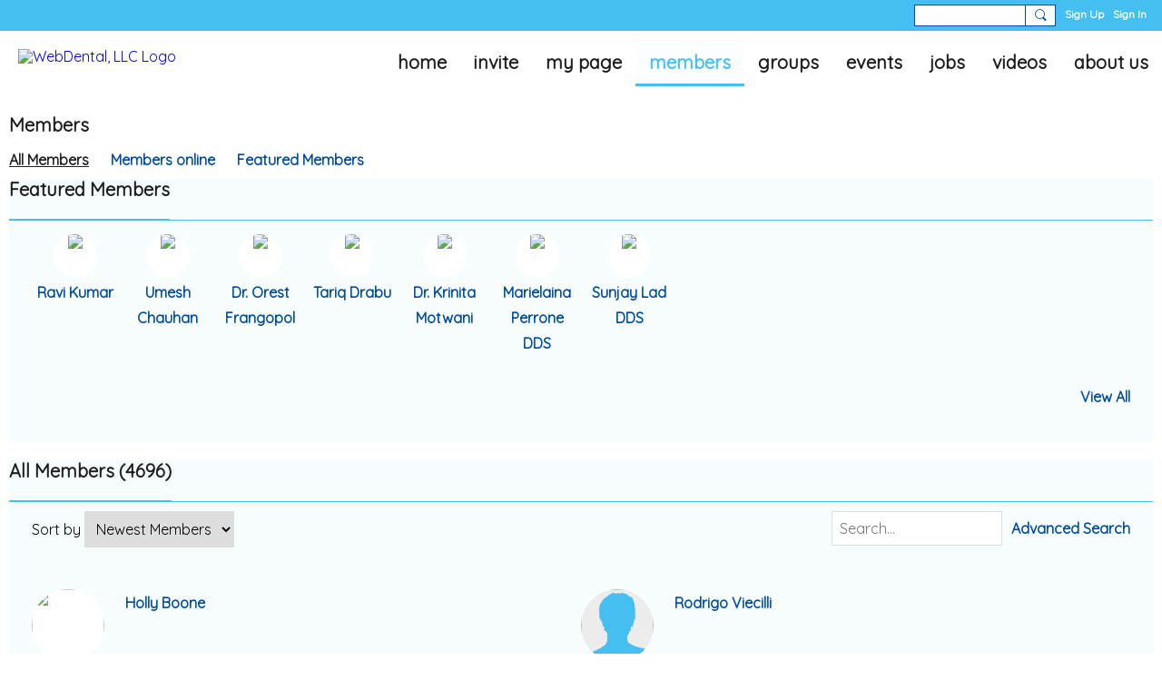

--- FILE ---
content_type: text/html; charset=UTF-8
request_url: https://webdental.com/members?page=3
body_size: 49190
content:
<!DOCTYPE html>
<!--[if IE 9]> <html class="ie9" prefix="og: http://ogp.me/ns#"> <![endif]-->
<!--[if !IE]><!--> <html prefix="og: http://ogp.me/ns#"> <!--<![endif]-->
<head>
<script>
    dataLayerMain = [];
        </script>


<!-- Google Tag Manager -->
<script>(function(w,d,s,l,i){w[l]=w[l]||[];w[l].push({'gtm.start':
new Date().getTime(),event:'gtm.js'});var f=d.getElementsByTagName(s)[0],
j=d.createElement(s),dl=l!='dataLayer'?'&l='+l:'';j.async=true;j.src=
'https://www.googletagmanager.com/gtm.js?id='+i+dl;f.parentNode.insertBefore(j,f);
})(window,document,'script','dataLayerMain','GTM-T5W4WQ');</script>
<!-- End Google Tag Manager -->
    <meta http-equiv="Content-Type" content="text/html; charset=utf-8" />
    <title>Members - WebDental, LLC</title>
        <link rel="icon" href="/favicon.ico?r=1560543573" type="image/x-icon" />
    <link rel="SHORTCUT ICON" href="/favicon.ico?r=1560543573" type="image/x-icon" />
    <meta name="robots" content="noindex,follow" />
    <meta name="description" content="Online community for dentists and allied dental professionals to network, share ideas, and discuss the latest treatment, news, and products." />
    <meta name="keywords" content="dentistry, social, community, periodontist, dentist, news, dental, prosthodontist, network, hygienist" />
<meta name="title" content="Members" />
<meta property="og:type" content="website" />
<meta property="og:url" content="https://webdental.com/members?page=3" />
<meta property="og:title" content="Members" />
<meta property="og:image" content="https://storage.ning.com/topology/rest/1.0/file/get/2924388650?profile=RESIZE_1024x1024" />
<link rel="image_src" href="https://webdental.com/appatar.png" />
<link href="https://fonts.googleapis.com/css?family=Fira+Sans:100|Fira+Sans:400|Fira+Sans:500|Fira+Sans:italic500|Fira+Sans:600|Fira+Sans:700|Montserrat:400|Montserrat:500|Montserrat:600" rel="stylesheet">
<script type="text/javascript">
    djConfig = { preventBackButtonFix: false, isDebug: false }
ning = {"CurrentApp":{"premium":true,"iconUrl":"\/appatar.png","url":"http:\/\/WebDental3.ning.com","domains":["www.webdental.com","webdental.com"],"storageHost":"https:\/\/storage.ning.com","online":true,"privateSource":true,"id":"WebDental3","appId":7316304,"description":"Online community for dentists and allied dental professionals to network, share ideas, and discuss the latest treatment, news, and products.","name":"WebDental, LLC","owner":"0csehkj7aj11l","createdDate":"2019-05-20T11:54:53.307Z","canBuyAddons":false,"fileDeleteUrl":"https:\/\/upload.ning.com\/topology\/rest\/1.0\/file\/remove\/","fileInfoUrl":"https:\/\/upload.ning.com\/topology\/rest\/1.0\/file\/info\/","t":"","category":{"dentistry":null,"social":null,"community":null,"periodontist":null,"dentist":null,"news":null,"dental":null,"prosthodontist":null,"network":null,"hygienist":null},"tags":["dentistry","social","community","periodontist","dentist","news","dental","prosthodontist","network","hygienist"]},"CurrentProfile":null,"CurrentSitePage":{"bundleId":null,"sitePageTargetType":"members","id":"7316304:SitePage:35","title":"Members","targetType":"members"},"ICOBoxConfig":{"ICOboxLaunched":false,"timestamp":1769797687,"status":null,"ICOCollectedResult":true},"maxFileUploadSize":7};
        (function(){
            if (!window.ning) { return; }

            var age, gender, rand, obfuscated, combined;

            obfuscated = document.cookie.match(/xgdi=([^;]+)/);
            if (obfuscated) {
                var offset = 100000;
                obfuscated = parseInt(obfuscated[1]);
                rand = obfuscated / offset;
                combined = (obfuscated % offset) ^ rand;
                age = combined % 1000;
                gender = (combined / 1000) & 3;
                gender = (gender == 1 ? 'm' : gender == 2 ? 'f' : 0);
                ning.viewer = {"age":age,"gender":gender};
            }
        })();

        window.xg = window.xg || {};
xg.captcha = {
    'shouldShow': false,
    'siteKey': '6Ldf3AoUAAAAALPgNx2gcXc8a_5XEcnNseR6WmsT'
};
xg.addOnRequire = function(f) { xg.addOnRequire.functions.push(f); };
xg.addOnRequire.functions = [];
xg.addOnFacebookLoad = function (f) { xg.addOnFacebookLoad.functions.push(f); };
xg.addOnFacebookLoad.functions = [];
xg._loader = {
    p: 0,
    loading: function(set) {  this.p++; },
    onLoad: function(set) {
                this.p--;
        if (this.p == 0 && typeof(xg._loader.onDone) == 'function') {
            xg._loader.onDone();
        }
    }
};
xg._loader.loading('xnloader');
if (window.bzplcm) {
    window.bzplcm._profileCount = 0;
    window.bzplcm._profileSend = function() { if (window.bzplcm._profileCount++ == 1) window.bzplcm.send(); };
}
xg._loader.onDone = function() {
            if(window.bzplcm)window.bzplcm.start('ni');
        xg.shared.util.parseWidgets();
    var addOnRequireFunctions = xg.addOnRequire.functions;
    xg.addOnRequire = function(f) { f(); };
    try {
        if (addOnRequireFunctions) { dojo.lang.forEach(addOnRequireFunctions, function(onRequire) { onRequire.apply(); }); }
    } catch (e) {
        if(window.bzplcm)window.bzplcm.ts('nx').send();
        throw e;
    }
    if(window.bzplcm) { window.bzplcm.stop('ni'); window.bzplcm._profileSend(); }
};
window.xn = { track: { event: function() {}, pageView: function() {}, registerCompletedFlow: function() {}, registerError: function() {}, timer: function() { return { lapTime: function() {} }; } } };</script>
<meta name="viewport" content="width=device-width, initial-scale=1.0">
<script type="text/javascript">less = { env: "development" }; </script>

<style type="text/css" media="screen,projection">
@import url(https://static.ning.com/WebDental3/widgets/shared/less/unversioned/base/iconFont.css?xn_version=202601271410);

</style>
<link class="less-style less-base-and-theme-styles" rel="stylesheet" type="text/css" href="https://webdental.com/base-and-theme-styles-css" />
<link class="custom-css-url" rel="stylesheet" type="text/css" media="screen,projection" href="https://webdental.com/custom-css">

<style type="text/css" media="screen,projection">
@import url(https://fonts.googleapis.com/css?family=Arvo|Cookie|Josefin+Sans|Libre+Baskerville|Merriweather|Montserrat|PT+Sans|Playfair+Display|Quicksand|Raleway|Roboto|Roboto+Condensed:300|Sacramento|Satisfy|Ubuntu+Mono|Quicksand|Quicksand|Quicksand);

</style>
<script type="text/javascript">
var gaJsHost = (("https:" == document.location.protocol) ? "https://ssl." : "http://www.");
document.write(unescape("%3Cscript src='" + gaJsHost + "google-analytics.com/ga.js' type='text/javascript'%3E%3C/script%3E"));
</script>
<script type="text/javascript">
try {
var pageTracker = _gat._getTracker("UA-8012147-1");
pageTracker._trackPageview();
} catch(err) {}</script>
</head>
<body class="page-members">
  <!-- Google Tag Manager (noscript) -->
<noscript><iframe src="https://www.googletagmanager.com/ns.html?id=GTM-T5W4WQ" height="0" width="0" style="display:none;visibility:hidden"></iframe></noscript>
<!-- End Google Tag Manager (noscript) -->

  <div class="before-content">
        
    <div class="ningbar cf">
    

        <ul class="ningbar-userLinks linkbar">

                <li>
                    <form id="xn_bar_menu_search" method="GET" action="/main/search/search">
                        <input class="globalsearch" type="search" name="q" value=""><button class="globalsearch-button" type="button" onclick="document.getElementById('xn_bar_menu_search').submit();return false"></button>
                    </form>
                </li>

                    <li><a href="https://webdental.com/main/authorization/signUp?target=https%3A%2F%2Fwebdental.com%2Fmembers%3Fpage%3D3" class="ningbar-link">Sign Up</a></li>
                <li><a href="https://webdental.com/main/authorization/signIn?target=https%3A%2F%2Fwebdental.com%2Fmembers%3Fpage%3D3" class="ningbar-link">Sign In</a></li>
        </ul>

    </div>
    

  </div>

  <div class="central-content cf">
    <header class="site-headerFrame">
      <div class="site-header container">
    <div class="site-nameLogo">
        <p class="header-siteNameLogo">
            <a href="/" class="header-siteName header-hidden" id="header-siteName" >
                WebDental3
            </a>
            <a href="/" class="header-logoImage " >
                <img src="https://storage.ning.com/topology/rest/1.0/file/get/2662910341?profile=original&xn_version=202601271410" alt="WebDental, LLC Logo" class="header-logoIMG">
            </a>
        </p>
    </div>
        <nav class="header-nav navbar">
        <div class="occasional-button">
          <button class="button button-iconic">
            <i class="icon icon-menu"></i>
          </button>
        </div>
        <ul class="mainTab">
            <li  class="mainTab-item ">
                    <a class="" href="https://webdental.com/home" data-pageType="customPage"  >
                    <span>Home</span>
                </a>
                </li><li  class="mainTab-item ">
                    <a class="" href="https://webdental3.ning.com/main/invitation/new" data-pageType="url"  >
                    <span>Invite</span>
                </a>
                </li><li  class="mainTab-item ">
                    <a class="" href="https://webdental.com/main/authorization/signIn?target=%2Fmy%2Fprofile" data-pageType="profilePage"  >
                    <span>My Page</span>
                </a>
                </li><li dojoType="SubTabHover" class="mainTab-item active">
                    <a class="icon-down" href="https://webdental.com/members" data-pageType="members"  >
                    <span>Members</span>
                </a>
                        <ul class="subTab">
                                <li class="subTab-item">
                                    <a href="https://webdental.com/guidelines" >
                                        <span>Guidelines</span>
                                    </a>
                                </li>
                       </ul>
                </li><li  class="mainTab-item ">
                    <a class="" href="https://webdental.com/groups" data-pageType="groupHub"  >
                    <span>Groups</span>
                </a>
                </li><li  class="mainTab-item ">
                    <a class="" href="https://webdental.com/events" data-pageType="eventBundle"  >
                    <span>Events</span>
                </a>
                </li><li  class="mainTab-item ">
                    <a class="" href="http://www.careerwebsite.com/home/index.cfm?site_id=8611" data-pageType="url"  target="_blank">
                    <span>Jobs</span>
                </a>
                </li><li  class="mainTab-item ">
                    <a class="" href="https://webdental.com/videos" data-pageType="videoBundle"  >
                    <span>Videos</span>
                </a>
                </li><li  class="mainTab-item ">
                    <a class="" href="https://webdental3.ning.com/about-webdental/info" data-pageType="url"  >
                    <span>About Us</span>
                </a>
                </li>
        </ul>
    </nav>

</div>

    </header>

    <section class="site-bodyFrame">

      <div class="site-body container">
        <header class="content-header cf">
        <h1 class="content-name">Members</h1>
    <nav class="content-nav condenseable subnavBar cl">
              
<ul class="subnav expanded" data-more="More">
        <li class="subnav-current">
            <a href="https://webdental.com/members">All Members
            </a>
        </li>
        <li class="">
            <a href="https://webdental.com/members/list/online">Members online
            </a>
        </li>
        <li class="">
            <a href="https://webdental.com/members/list/featured">Featured Members
            </a>
        </li>
</ul>

    </nav>
</header>
<section class="content-body entry">
    <div class="row">
                <div class="span16 tablet16 mobile16 column">
                            <div class="grid-frame sheet section-members ">
                                <header class="module-header">
        <h3 class="module-name">
            <a href="https://webdental.com/members">Featured Members</a>
        </h3>
    </header>
<section class="module-body">
    <ul class="matrix row membersSection-avatars membersSection-smallAvatars membersSection-2Rows">
            <li class="matrix-itemFixed membersSection-avatar">
                <a href="/members/RaviKumar" class="matrix-item avatar-frame" title="Ravi Kumar">
                              <span class="wrap__avatar avatar avatar-48">
                                <img class="photo avatar avatar-48" src="https://storage.ning.com/topology/rest/1.0/file/get/2647885364?profile=RESIZE_180x180&amp;width=96&amp;height=96&amp;crop=1%3A1" />
                              </span>
                </a>
                <p class="membersListPage-userName">
                    <a href="/members/RaviKumar">Ravi Kumar</a>
                </p>
            </li>
            <li class="matrix-itemFixed membersSection-avatar">
                <a href="/members/UmeshChauhan" class="matrix-item avatar-frame" title="Umesh Chauhan">
                              <span class="wrap__avatar avatar avatar-48">
                                <img class="photo avatar avatar-48" src="https://storage.ning.com/topology/rest/1.0/file/get/2647892555?profile=RESIZE_180x180&amp;width=96&amp;height=96&amp;crop=1%3A1" />
                              </span>
                </a>
                <p class="membersListPage-userName">
                    <a href="/members/UmeshChauhan">Umesh Chauhan</a>
                </p>
            </li>
            <li class="matrix-itemFixed membersSection-avatar">
                <a href="/members/DrOrestFrangopol" class="matrix-item avatar-frame" title="Dr. Orest Frangopol">
                              <span class="wrap__avatar avatar avatar-48">
                                <img class="photo avatar avatar-48" src="https://storage.ning.com/topology/rest/1.0/file/get/2647900894?profile=RESIZE_180x180&amp;width=96&amp;height=96&amp;crop=1%3A1" />
                              </span>
                </a>
                <p class="membersListPage-userName">
                    <a href="/members/DrOrestFrangopol">Dr. Orest Frangopol</a>
                </p>
            </li>
            <li class="matrix-itemFixed membersSection-avatar">
                <a href="/members/TariqDrabu" class="matrix-item avatar-frame" title="Tariq Drabu">
                              <span class="wrap__avatar avatar avatar-48">
                                <img class="photo avatar avatar-48" src="https://storage.ning.com/topology/rest/1.0/file/get/2647899756?profile=RESIZE_180x180&amp;width=96&amp;height=96&amp;crop=1%3A1" />
                              </span>
                </a>
                <p class="membersListPage-userName">
                    <a href="/members/TariqDrabu">Tariq Drabu</a>
                </p>
            </li>
            <li class="matrix-itemFixed membersSection-avatar">
                <a href="/members/DrKrinitaMotwani" class="matrix-item avatar-frame" title="Dr. Krinita Motwani">
                              <span class="wrap__avatar avatar avatar-48">
                                <img class="photo avatar avatar-48" src="https://storage.ning.com/topology/rest/1.0/file/get/2647898419?profile=RESIZE_180x180&amp;width=96&amp;height=96&amp;crop=1%3A1" />
                              </span>
                </a>
                <p class="membersListPage-userName">
                    <a href="/members/DrKrinitaMotwani">Dr. Krinita Motwani</a>
                </p>
            </li>
            <li class="matrix-itemFixed membersSection-avatar">
                <a href="/members/MarielainaPerroneDDS" class="matrix-item avatar-frame" title="Marielaina Perrone DDS">
                              <span class="wrap__avatar avatar avatar-48">
                                <img class="photo avatar avatar-48" src="https://storage.ning.com/topology/rest/1.0/file/get/11020329877?profile=RESIZE_180x180&amp;width=96&amp;height=96&amp;crop=1%3A1" />
                              </span>
                </a>
                <p class="membersListPage-userName">
                    <a href="/members/MarielainaPerroneDDS">Marielaina Perrone DDS</a>
                </p>
            </li>
            <li class="matrix-itemFixed membersSection-avatar">
                <a href="/members/SunjayLadDDS" class="matrix-item avatar-frame" title="Sunjay Lad DDS">
                              <span class="wrap__avatar avatar avatar-48">
                                <img class="photo avatar avatar-48" src="https://storage.ning.com/topology/rest/1.0/file/get/2647900411?profile=RESIZE_180x180&amp;width=96&amp;height=96&amp;crop=1%3A1" />
                              </span>
                </a>
                <p class="membersListPage-userName">
                    <a href="/members/SunjayLadDDS">Sunjay Lad DDS</a>
                </p>
            </li>
    </ul>
</section>
    <footer class="module-footer cf">
        <a href="https://webdental.com/members" class="pull-right">View All</a>
    </footer>
                            </div>
                            <div class="section-primaryContent ">
                                <div class="membersListPage grid-frame sheet">
      <header class="module-header">
      <h3 class="module-name">All Members (4696)</h3>
  </header>
<section class="module-body">
  <div class="module-actions advanced-search cf">
      <div class="pull-left advanced-search__form-select-wrap">
              Sort by
              
              <select class="linkSelector">
                      <option value="https://webdental.com/members?sort=mostRecent" selected="selected">Newest Members</option>
                      <option value="https://webdental.com/members?sort=alphabetical" >Alphabetical</option>
              </select>
      </div>
      <div class="pull-right advanced-search__form-input-wrap">
              <form class="advanced-search__form-search" action="">
                  <input class="textfield advanced-search__form-input" type="text" value="" name="q" placeholder="Search...">
              </form>
                  <a class="advanced-search__link" href="https://webdental.com/members/list/advancedSearch">Advanced Search</a>
      </div>
  </div>
  <ul class="matrix mediumMatrix row advanced-search__members">
        <li class="matrix-itemFluid membersListPage-user">
        <div class="media-frame matrix-item">
            <a
                class="media-img avatar-frame"
                href="/members/HollyBoone"
                href="/members/HollyBoone"
            >
                          <span class="wrap__avatar avatar avatar-90">
            <img class="photo avatar avatar-90" src="https://storage.ning.com/topology/rest/1.0/file/get/13543837484?profile=RESIZE_180x180&amp;width=180&amp;height=180&amp;crop=1%3A1" />
          </span>

            </a>
        
            <div class="media-body membersListPage-userInfo">
              <p class="membersListPage-userName">
                  <a href="/members/HollyBoone">Holly Boone</a>
              </p>
        
                <div class="buttonsWrapper">
                    <div class="userButtons">
                    </div>                </div>
            </div>
        </div>
        </li>
        <li class="matrix-itemFluid membersListPage-user">
        <div class="media-frame matrix-item">
            <a
                class="media-img avatar-frame"
                href="/members/RodrigoViecilli"
                href="/members/RodrigoViecilli"
            >
                          <span class="avatar avatar-90 avatar-default">
              <img class="photo avatar avatar-90" />
          </span>

            </a>
        
            <div class="media-body membersListPage-userInfo">
              <p class="membersListPage-userName">
                  <a href="/members/RodrigoViecilli">Rodrigo Viecilli</a>
              </p>
        
                <div class="buttonsWrapper">
                    <div class="userButtons">
                    </div>                </div>
            </div>
        </div>
        </li>
        <li class="matrix-itemFluid membersListPage-user">
        <div class="media-frame matrix-item">
            <a
                class="media-img avatar-frame"
                href="/members/LeroyBarreiro"
                href="/members/LeroyBarreiro"
            >
                          <span class="avatar avatar-90 avatar-default">
              <img class="photo avatar avatar-90" />
          </span>

            </a>
        
            <div class="media-body membersListPage-userInfo">
              <p class="membersListPage-userName">
                  <a href="/members/LeroyBarreiro">Leroy Barreiro</a>
              </p>
        
                <div class="buttonsWrapper">
                    <div class="userButtons">
                    </div>                </div>
            </div>
        </div>
        </li>
        <li class="matrix-itemFluid membersListPage-user">
        <div class="media-frame matrix-item">
            <a
                class="media-img avatar-frame"
                href="/members/EnhanceDental789"
                href="/members/EnhanceDental789"
            >
                          <span class="wrap__avatar avatar avatar-90">
            <img class="photo avatar avatar-90" src="https://storage.ning.com/topology/rest/1.0/file/get/13519650879?profile=RESIZE_180x180&amp;width=180&amp;height=180&amp;crop=1%3A1" />
          </span>

            </a>
        
            <div class="media-body membersListPage-userInfo">
              <p class="membersListPage-userName">
                  <a href="/members/EnhanceDental789">Enhance Dental</a>
              </p>
        
                <div class="buttonsWrapper">
                    <div class="userButtons">
                    </div>                </div>
            </div>
        </div>
        </li>
        <li class="matrix-itemFluid membersListPage-user">
        <div class="media-frame matrix-item">
            <a
                class="media-img avatar-frame"
                href="/members/highlanddental"
                href="/members/highlanddental"
            >
                          <span class="wrap__avatar avatar avatar-90">
            <img class="photo avatar avatar-90" src="https://storage.ning.com/topology/rest/1.0/file/get/13519610072?profile=RESIZE_180x180&amp;width=180&amp;height=180&amp;crop=1%3A1" />
          </span>

            </a>
        
            <div class="media-body membersListPage-userInfo">
              <p class="membersListPage-userName">
                  <a href="/members/highlanddental">Jason Nisk</a>
              </p>
        
                <div class="buttonsWrapper">
                    <div class="userButtons">
                    </div>                </div>
            </div>
        </div>
        </li>
        <li class="matrix-itemFluid membersListPage-user">
        <div class="media-frame matrix-item">
            <a
                class="media-img avatar-frame"
                href="/members/NorthCardiffDentalImplants"
                href="/members/NorthCardiffDentalImplants"
            >
                          <span class="avatar avatar-90 avatar-default">
              <img class="photo avatar avatar-90" />
          </span>

            </a>
        
            <div class="media-body membersListPage-userInfo">
              <p class="membersListPage-userName">
                  <a href="/members/NorthCardiffDentalImplants">North Cardiff Dental &amp; Implants</a>
              </p>
        
                <div class="buttonsWrapper">
                    <div class="userButtons">
                    </div>                </div>
            </div>
        </div>
        </li>
        <li class="matrix-itemFluid membersListPage-user">
        <div class="media-frame matrix-item">
            <a
                class="media-img avatar-frame"
                href="/members/KeerthyChilakamarry"
                href="/members/KeerthyChilakamarry"
            >
                          <span class="avatar avatar-90 avatar-default">
              <img class="photo avatar avatar-90" />
          </span>

            </a>
        
            <div class="media-body membersListPage-userInfo">
              <p class="membersListPage-userName">
                  <a href="/members/KeerthyChilakamarry">Keerthy  Chilakamarry</a>
              </p>
        
                <div class="buttonsWrapper">
                    <div class="userButtons">
                    </div>                </div>
            </div>
        </div>
        </li>
        <li class="matrix-itemFluid membersListPage-user">
        <div class="media-frame matrix-item">
            <a
                class="media-img avatar-frame"
                href="/members/KADental"
                href="/members/KADental"
            >
                          <span class="wrap__avatar avatar avatar-90">
            <img class="photo avatar avatar-90" src="https://storage.ning.com/topology/rest/1.0/file/get/13439401883?profile=RESIZE_180x180&amp;width=180&amp;height=180&amp;crop=1%3A1" />
          </span>

            </a>
        
            <div class="media-body membersListPage-userInfo">
              <p class="membersListPage-userName">
                  <a href="/members/KADental">KA Dental West Palm Beach</a>
              </p>
        
                <div class="buttonsWrapper">
                    <div class="userButtons">
                    </div>                </div>
            </div>
        </div>
        </li>
        <li class="matrix-itemFluid membersListPage-user">
        <div class="media-frame matrix-item">
            <a
                class="media-img avatar-frame"
                href="/members/StandsZone"
                href="/members/StandsZone"
            >
                          <span class="wrap__avatar avatar avatar-90">
            <img class="photo avatar avatar-90" src="https://storage.ning.com/topology/rest/1.0/file/get/13438532259?profile=RESIZE_180x180&amp;width=180&amp;height=180&amp;crop=1%3A1" />
          </span>

            </a>
        
            <div class="media-body membersListPage-userInfo">
              <p class="membersListPage-userName">
                  <a href="/members/StandsZone">Stands Zone</a>
              </p>
        
                <div class="buttonsWrapper">
                    <div class="userButtons">
                    </div>                </div>
            </div>
        </div>
        </li>
        <li class="matrix-itemFluid membersListPage-user">
        <div class="media-frame matrix-item">
            <a
                class="media-img avatar-frame"
                href="/members/AlexFeldman"
                href="/members/AlexFeldman"
            >
                          <span class="avatar avatar-90 avatar-default">
              <img class="photo avatar avatar-90" />
          </span>

            </a>
        
            <div class="media-body membersListPage-userInfo">
              <p class="membersListPage-userName">
                  <a href="/members/AlexFeldman">Alex Feldman</a>
              </p>
        
                <div class="buttonsWrapper">
                    <div class="userButtons">
                    </div>                </div>
            </div>
        </div>
        </li>
        <li class="matrix-itemFluid membersListPage-user">
        <div class="media-frame matrix-item">
            <a
                class="media-img avatar-frame"
                href="/members/TowelHouse"
                href="/members/TowelHouse"
            >
                          <span class="wrap__avatar avatar avatar-90">
            <img class="photo avatar avatar-90" src="https://storage.ning.com/topology/rest/1.0/file/get/13408733460?profile=RESIZE_180x180&amp;width=180&amp;height=180&amp;crop=1%3A1" />
          </span>

            </a>
        
            <div class="media-body membersListPage-userInfo">
              <p class="membersListPage-userName">
                  <a href="/members/TowelHouse">Towel House</a>
              </p>
        
                <div class="buttonsWrapper">
                    <div class="userButtons">
                    </div>                </div>
            </div>
        </div>
        </li>
        <li class="matrix-itemFluid membersListPage-user">
        <div class="media-frame matrix-item">
            <a
                class="media-img avatar-frame"
                href="/members/IncorpyfyLLC"
                href="/members/IncorpyfyLLC"
            >
                          <span class="wrap__avatar avatar avatar-90">
            <img class="photo avatar avatar-90" src="https://storage.ning.com/topology/rest/1.0/file/get/13353243285?profile=RESIZE_180x180&amp;width=180&amp;height=180&amp;crop=1%3A1" />
          </span>

            </a>
        
            <div class="media-body membersListPage-userInfo">
              <p class="membersListPage-userName">
                  <a href="/members/IncorpyfyLLC">Incorpyfy LLC</a>
              </p>
        
                <div class="buttonsWrapper">
                    <div class="userButtons">
                    </div>                </div>
            </div>
        </div>
        </li>
        <li class="matrix-itemFluid membersListPage-user">
        <div class="media-frame matrix-item">
            <a
                class="media-img avatar-frame"
                href="/members/LawOfficesofKennethChikeOdiwe"
                href="/members/LawOfficesofKennethChikeOdiwe"
            >
                          <span class="wrap__avatar avatar avatar-90">
            <img class="photo avatar avatar-90" src="https://storage.ning.com/topology/rest/1.0/file/get/13397087069?profile=RESIZE_180x180&amp;width=180&amp;height=180&amp;crop=1%3A1" />
          </span>

            </a>
        
            <div class="media-body membersListPage-userInfo">
              <p class="membersListPage-userName">
                  <a href="/members/LawOfficesofKennethChikeOdiwe">Law Offices of Kenneth Chike Odiwe</a>
              </p>
        
                <div class="buttonsWrapper">
                    <div class="userButtons">
                    </div>                </div>
            </div>
        </div>
        </li>
        <li class="matrix-itemFluid membersListPage-user">
        <div class="media-frame matrix-item">
            <a
                class="media-img avatar-frame"
                href="/members/OcoeeDentalAndOrthodontics"
                href="/members/OcoeeDentalAndOrthodontics"
            >
                          <span class="avatar avatar-90 avatar-default">
              <img class="photo avatar avatar-90" />
          </span>

            </a>
        
            <div class="media-body membersListPage-userInfo">
              <p class="membersListPage-userName">
                  <a href="/members/OcoeeDentalAndOrthodontics">Ocoee Dental And Orthodontics</a>
              </p>
        
                <div class="buttonsWrapper">
                    <div class="userButtons">
                    </div>                </div>
            </div>
        </div>
        </li>
        <li class="matrix-itemFluid membersListPage-user">
        <div class="media-frame matrix-item">
            <a
                class="media-img avatar-frame"
                href="/members/CompleteDental386"
                href="/members/CompleteDental386"
            >
                          <span class="wrap__avatar avatar avatar-90">
            <img class="photo avatar avatar-90" src="https://storage.ning.com/topology/rest/1.0/file/get/13380459063?profile=RESIZE_180x180&amp;width=180&amp;height=180&amp;crop=1%3A1" />
          </span>

            </a>
        
            <div class="media-body membersListPage-userInfo">
              <p class="membersListPage-userName">
                  <a href="/members/CompleteDental386">Complete Dental</a>
              </p>
        
                <div class="buttonsWrapper">
                    <div class="userButtons">
                    </div>                </div>
            </div>
        </div>
        </li>
        <li class="matrix-itemFluid membersListPage-user">
        <div class="media-frame matrix-item">
            <a
                class="media-img avatar-frame"
                href="/members/CompleteDentalCare"
                href="/members/CompleteDentalCare"
            >
                          <span class="avatar avatar-90 avatar-default">
              <img class="photo avatar avatar-90" />
          </span>

            </a>
        
            <div class="media-body membersListPage-userInfo">
              <p class="membersListPage-userName">
                  <a href="/members/CompleteDentalCare">Complete Dental Care</a>
              </p>
        
                <div class="buttonsWrapper">
                    <div class="userButtons">
                    </div>                </div>
            </div>
        </div>
        </li>
        <li class="matrix-itemFluid membersListPage-user">
        <div class="media-frame matrix-item">
            <a
                class="media-img avatar-frame"
                href="/members/TimothyRGrayDDS"
                href="/members/TimothyRGrayDDS"
            >
                          <span class="wrap__avatar avatar avatar-90">
            <img class="photo avatar avatar-90" src="https://storage.ning.com/topology/rest/1.0/file/get/13326270659?profile=RESIZE_180x180&amp;width=180&amp;height=180&amp;crop=1%3A1" />
          </span>

            </a>
        
            <div class="media-body membersListPage-userInfo">
              <p class="membersListPage-userName">
                  <a href="/members/TimothyRGrayDDS">Timothy R. Gray, DDS</a>
              </p>
        
                <div class="buttonsWrapper">
                    <div class="userButtons">
                    </div>                </div>
            </div>
        </div>
        </li>
        <li class="matrix-itemFluid membersListPage-user">
        <div class="media-frame matrix-item">
            <a
                class="media-img avatar-frame"
                href="/members/GorgeousHartford"
                href="/members/GorgeousHartford"
            >
                          <span class="wrap__avatar avatar avatar-90">
            <img class="photo avatar avatar-90" src="https://storage.ning.com/topology/rest/1.0/file/get/13185726495?profile=RESIZE_180x180&amp;width=180&amp;height=180&amp;crop=1%3A1" />
          </span>

            </a>
        
            <div class="media-body membersListPage-userInfo">
              <p class="membersListPage-userName">
                  <a href="/members/GorgeousHartford">Gorgeous Hartford</a>
              </p>
        
                <div class="buttonsWrapper">
                    <div class="userButtons">
                    </div>                </div>
            </div>
        </div>
        </li>
  </ul>
    
<div class="pagination">
            <a class="pagination-first" href="https://webdental.com/members?page=1" title="First"><i class="icon icon-first">First</i></a>
            <a class="pagination-previous" href="https://webdental.com/members?page=2" title="Previous"><i class="icon icon-prev">Previous</i></a>
    <ul>
            <li>
                        <a href="https://webdental.com/members?page=1" class="pagination-number">1</a>
            </li>
            <li>
                        <a href="https://webdental.com/members?page=2" class="pagination-number">2</a>
            </li>
            <li>
                    <span class="pagination-current pagination-number">3</span>
            </li>
            <li>
                        <a href="https://webdental.com/members?page=4" class="pagination-number">4</a>
            </li>
            <li>
                        <a href="https://webdental.com/members?page=5" class="pagination-number">5</a>
            </li>
    </ul>
    <form class="is-hidden">
        <input type="text" value="" data-url="https://webdental.com/members" >
    </form>
    of
        <a href="https://webdental.com/members?page=261" class="pagination-number pagination-last">261</a>
            <a class="pagination-next" href="https://webdental.com/members?page=4" title="Next"><i class="icon icon-next">Next</i></a>
</div>

</section>

</div>

                            </div>
                </div>
    </div>
</section>



      </div>

        <div class="aboveFooterAdHtml">
          <div class="aboveFooterAdHtml">
          <div align="center" id="jc_footer">
<ul id="footer_col1" class="bullet_footer" style="width:20%;">
<li><a href="/about-webdental/info" title="About WebDental">About Us</a></li>
<li><a href="/members/WebDental" title="Contact Us">Contact Us</a></li>
<li><a target="_blank" href="/guidelines" title="Site Guidelines">Guidelines</a></li>
<li><a target="_blank" href="/main/authorization/termsOfService" title="Terms of Service">Terms</a></li>
</ul>
<ul id="footer_col2" style="width:65%;">
<li>WebDental&#174; is the world's premier dental community: An Online Community for dentists and allied dental professionals to network, share ideas, and discuss the latest treatment, news, and products.</li>
<li align="right"><br>
© Copyright <script language="JavaScript" type="text/javascript">
// <![CDATA[
now = new Date
    theYear=now.getYear()
    if (theYear < 1900)
    theYear=theYear+1900
    document.write(theYear)
// ]]>
</script> WebDental&#174;, LLC</li>
</ul>
<ul id="footer_col3" class="bullet_footer" style="width:15%;">
<li class="socialmedia"><p align="center"><a target="_blank" href="https://www.facebook.com/WebDentalSocialNetwork/"><img title="Facebook" alt="Facebook" src="https://storage.ning.com/topology/rest/1.0/file/get/1019523?profile=original" class="social_media"></a></p><p align="center"><a target="_blank" href="https://twitter.com/webdental"><img title="Twitter" alt="Twitter" src="https://storage.ning.com/topology/rest/1.0/file/get/1019533?profile=original" class="social_media"></a></p>
</li>
</ul>
          </div>
</div>
        </div>
    </section>

    <footer class="site-footerFrame">
      <div class="site-footer container cf">
    <p class="footer-right">
            
            <a href="https://webdental.com/main/authorization/signUp?target=https%3A%2F%2Fwebdental.com%2Fmain%2Findex%2Freport" dojoType="PromptToJoinLink" _joinPromptText="Please sign up or sign in to complete this step." _hasSignUp="true" _signInUrl="https://webdental.com/main/authorization/signIn?target=https%3A%2F%2Fwebdental.com%2Fmain%2Findex%2Freport">Report an Issue</a> &nbsp;|&nbsp;
        <a href="https://webdental.com/main/authorization/termsOfService?previousUrl=https%3A%2F%2Fwebdental.com%2Fmembers%3Fpage%3D3">Terms of Service</a>
    </p>
    <p class="footer-left">
        © 2026&nbsp;WebDental, LLC&nbsp;&nbsp;
        <span class="poweredBy-text">
    Powered by     <a class="poweredBy-logo" href="https://www.ning.com/" title="" alt="" rel="dofollow">
        <img class="poweredbylogo" width="37" height="15" src="https://static.ning.com/WebDental3/widgets/index/gfx/NING_MM_footer_blk1.png?xn_version=202601271410"
             title="Ning - build your own social network website" alt="Ning - platform for social network creation and community website building">
    </a>
</span>

    </p>
</div>


    </footer>

  </div>

  <div class="after-content">
    <div id="xj_baz17246" class="xg_theme"></div>
<div id="xg_overlay" style="display:none;">
<!--[if lte IE 6.5]><iframe></iframe><![endif]-->
</div>
<!--googleoff: all--><noscript>
	<style type="text/css" media="screen">
        #xg { position:relative;top:120px; }
        #xn_bar { top:120px; }
	</style>
	<div class="errordesc noscript">
		<div>
            <h3><strong>Hello, you need to enable JavaScript to use WebDental, LLC.</strong></h3>
            <p>Please check your browser settings or contact your system administrator.</p>
			<img src="/xn_resources/widgets/index/gfx/jstrk_off.gif" alt="" height="1" width="1" />
		</div>
	</div>
</noscript><!--googleon: all-->

<script>
        /* TODO: added checked for missing object on page */
        if (typeof xg.shared === "undefined") { xg.shared = {} }
        xg.shared.templates = {"xg.shared.util":{"shared\/moreOfAddon.mustache":"<div class=\"add__example\">\n    <div class=\"add__example_img tile\"\n         data-scale=\"2.4\"\n         data-image=\"{{dataImage}}\"><\/div>\n    <div class=\"add__example_description\">\n        <h3 class=\"add__example_title\">{{addonTitle}}<\/h3>\n        <div class=\"overflow_scroll\">\n            <p>{{addonDescription}}<\/p>\n        <\/div>\n        <div class=\"add__example_actions to_bottom\">\n            <span class=\"price\">{{#DUaddon}}{{fromText}}{{\/DUaddon}}{{^DUaddon}}{{addonCurrency}}{{addonPrice}}{{\/DUaddon}} \/ {{addonPeriod}}<\/span>\n            {{^DUaddon}}\n            <button class=\"ds-button js_show_buyDetails\" data-addon=\"{{addonId}}\">\n                <span>{{addText}}<\/span>\n            <\/button>\n            {{\/DUaddon}}\n        <\/div>\n    <\/div>\n\n<\/div>\n{{#DUaddon}}\n<div class=\"align-center\">\n    <span class=\"payment-switcher\">\n        <input class=\"switcher__input\" type=\"checkbox\" name=\"watched\" id=\"du_switcher_payment_period\">\n        <label class=\"switcher__label\" for=\"du_switcher_payment_period\">\n            <span class=\"switcher__text left\">{{monthly}}<\/span>\n            <span class=\"switcher__text right\">{{annual}}<\/span>\n        <\/label>\n    <\/span>\n<\/div>\n<div data-type=\"popupActivate\">\n\n    <div class=\"storage_block_info after_info\">\n        <div class=\"extra_storage\">\n            <h3 class=\"extra_storage_title\">{{addonTitle}}<\/h3>\n            <p class=\"extra_storage_description\">{{descriptionText}}<\/p>\n            <ul class=\"sell_list\">\n                {{#duAddonsData.Month}}\n                <li class=\"sell_item\">\n                    <input class=\"disk-usage\" id=\"sell_select_{{product}}\" data-slug=\"{{slug}}\" {{#default}}checked{{\/default}} type=\"radio\" name=\"sell_select\">\n                    <label for=\"sell_select_{{product}}\">{{capacity}} GB <span class=\"cost\">{{currency}}{{price}}<\/span><\/label>\n                    <span class=\"radio__icon_mini\"><\/span>\n                <\/li>\n                {{\/duAddonsData.Month}}\n            <\/ul>\n            <span class=\"info_prices\">*{{pricesText}}<\/span>\n        <\/div>\n\n        <div class=\"payment_wrapper\">\n            {{{paymentContent}}}\n        <\/div>\n    <\/div>\n<\/div>\n{{\/DUaddon}}"}}</script>

<div id="i18n" style="display: none;" data-locale="en_US"
        data-messages='{"MAX_CHARACTERS_IS":"We\u2019re sorry. The maximum number of characters is %1$s.","ADD":"Add","ADDON_PRICE_FROM":"from %1$s%2$s","PRICES_SHOWN_PER_MONTH":"Monthly price","ADDON_DU_PAID_DESCRIPTION_SHORT":"You can get more disc space by purchasing the Extra storage addon.","MONTHLY":"Monthly","ANNUAL":"Annual","CLOSE":"Close","OK":"OK","CANCEL":"Cancel","CONFIRMATION":"Confirmation","FRAME_BUSTING_MSG_TITLE":"We\u2019re sorry, this site can\u2019t be embedded in a frame.","FRAME_BUSTING_MSG":"If you\u2019re trying to set up your own domain for your Ning Network, please click here for more information on how to set it up properly. Or, click here to go to the original site.","LOADING":"Loading\u2026","JOIN_NOW":"Join Now","SIGN_UP":"Sign Up","SIGN_IN":"Sign In","PENDING_PROMPT_TITLE":"Membership Pending Approval","YOU_CAN_DO_THIS":"You can do this once your membership has been approved by the administrators."}'></div>
<script type="text/javascript" src="https://static.ning.com/WebDental3/widgets/lib/core.min.js?xn_version=202601271410"></script><script>
var sources = ["https:\/\/e-commerce.ning.com\/public\/api\/sdk.js","https:\/\/static.ning.com\/WebDental3\/widgets\/lib\/js\/jquery\/jquery-ui.min.js?xn_version=202601271410","https:\/\/static.ning.com\/WebDental3\/widgets\/lib\/js\/decimal\/decimal.min.js?xn_version=202601271410","https:\/\/storage.ning.com\/topology\/rest\/1.0\/file\/get\/3445444832?profile=original&r=1715244632"];
var numSources = sources.length;
var heads = document.getElementsByTagName('head');
var node = heads.length > 0 ? heads[0] : document.body;
var onloadFunctionsObj = {};
var createScriptTagFunc = function (source) {
    var script = document.createElement('script');

    script.type = 'text/javascript';
    var currentOnLoad = function () {
         xg._loader.onLoad(source);
    };
    if (script.readyState) { //for IE (including IE9)
         script.onreadystatechange = function () {
             if (script.readyState == 'complete' || script.readyState == 'loaded') {
                 script.onreadystatechange = null;
                 currentOnLoad();
             }
         }
    } else {
        script.onerror = script.onload = currentOnLoad;
    }
    script.src = source;
    node.appendChild(script);
};
for (var i = 0; i < numSources; i++) {
    xg._loader.loading(sources[i]);
    createScriptTagFunc(sources[i]);
}
</script>
<script type="text/javascript">
if (!ning._) {ning._ = {}}
ning._.compat = { encryptedToken: "<empty>" }
ning._.CurrentServerTime = "2026-01-30T18:28:07+00:00";
ning._.probableScreenName = "";
ning._.domains = {
    base: 'ning.com',
    ports: { http: '80', ssl: '443' }
};
ning.loader.version = '202601271410_1'; // DEP-260127_1:9e9862a 40
djConfig.parseWidgets = false;
</script>
    <script type="text/javascript">
        xg.token = '';
xg.canTweet = false;
xg.cdnHost = 'static.ning.com';
xg.version = '202601271410';
xg.staticRoot = 'WebDental3';
xg.xnTrackHost = "coll.ning.com:80";
xg.cdnDefaultPolicyHost = 'static';
xg.cdnPolicy = [];
xg.global = xg.global || {};
xg.global.currentMozzle = 'members';
xg.global.requestBase = '';
xg.num_thousand_sep = ",";
xg.num_decimal_sep = ".";
    (function() {
        dojo.addOnLoad(function() {
            if(window.bzplcm) { window.bzplcm.ts('hr'); window.bzplcm._profileSend(); }
                    });
                    ning.loader.require('xg.components.shared.LinkSelector', 'xg.components.shared.Pagination', 'xg.shared.subnav', 'xg.shared.SubTabHover', 'xg.shared.PromptToJoinLink', 'xg.index.index.frameResizable', 'xg.index.index.tabChange', function() { xg._loader.onLoad('xnloader'); });
            })();
    </script>
<!-- Scroll Up -->
<!-- Script Credit: "http://gazpo.com/2012/02/scrolltop/" -->
<a href="#" class="scrollup">Scroll</a>
<style>
/** Scrollup **/
.scrollup {
    background: url("https://storage.ning.com/topology/rest/1.0/file/get/1019554?profile=original") no-repeat scroll 0 0 transparent;
    bottom: 28px;
    display: inline !important;
    height: 40px;
    opacity: 0.8 !important;
    position: fixed;
    right: 30px;
    text-indent: -9999px;
    width: 40px;
    z-index: 999;
}
.scrollup:hover {
    opacity:0.99!important;
}
</style>
<script type="text/javascript">
    x$(document).ready(function(){
         x$(window).scroll(function(){
            if (x$(this).scrollTop() > 100) {
                x$('.scrollup').fadeIn();
            } else {
                x$('.scrollup').fadeOut();
            }
        });
         x$('.scrollup').click(function(){
            x$("html, body").animate({ scrollTop: 0 }, 600);
            return false;
        });
     });
</script>
<!-- End Scroll Up --><script>
    document.addEventListener("DOMContentLoaded", function () {
        if (!window.dataLayerMain) {
            return;
        }
        var handler = function (event) {
            var element = event.currentTarget;
            if (element.hasAttribute('data-track-disable')) {
                return;
            }
            var options = JSON.parse(element.getAttribute('data-track'));
            window.dataLayerMain.push({
                'event'         : 'trackEvent',
                'eventType'     : 'googleAnalyticsNetwork',
                'eventCategory' : options && options.category || '',
                'eventAction'   : options && options.action || '',
                'eventLabel'    : options && options.label || '',
                'eventValue'    : options && options.value || ''
            });
            if (options && options.ga4) {
                window.dataLayerMain.push(options.ga4);
            }
        };
        var elements = document.querySelectorAll('[data-track]');
        for (var i = 0; i < elements.length; i++) {
            elements[i].addEventListener('click', handler);
        }
    });
</script>

    
  </div>
</body>
</html>
